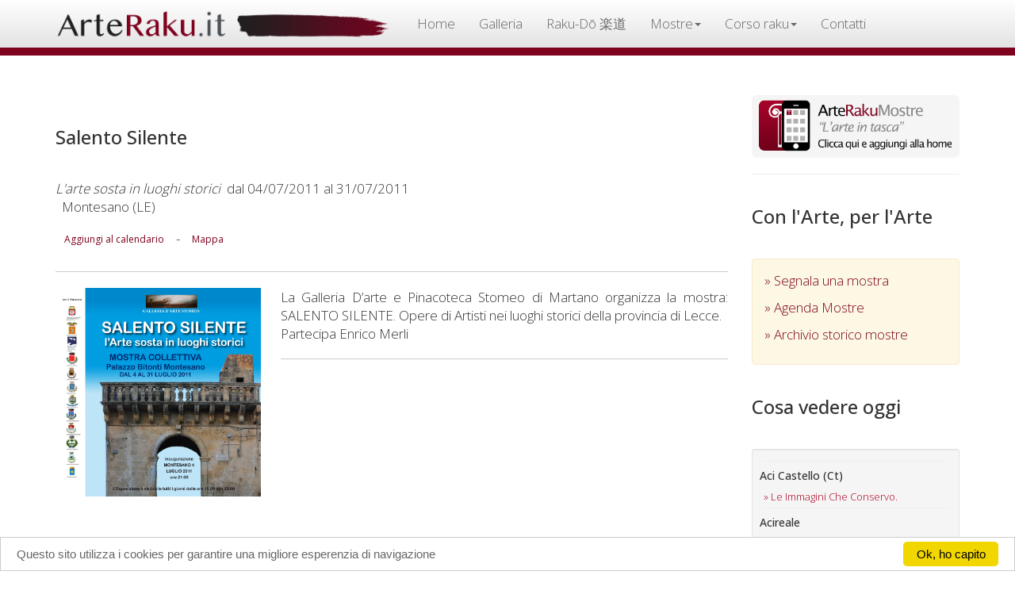

--- FILE ---
content_type: text/html
request_url: https://www.arteraku.it/pagine/scheda-agenda.asp?id=1013
body_size: 23415
content:

<html lang="it" xml:lang="it">
<head>
<meta charset="utf-8">
<meta http-equiv="X-UA-Compatible" content="IE=edge">
<link rel="stylesheet" href="//fonts.googleapis.com/css?family=Open+Sans:300,400,500">

<meta name="viewport" content="width=device-width, initial-scale=1">

<link rel="stylesheet" href="https://maxcdn.bootstrapcdn.com/bootstrap/3.3.1/css/bootstrap.min.css">
<!--
<script type="text/javascript" src="/bootstrap/jquery-1.11.2.min.js"></script>
-->

<script src="https://ajax.googleapis.com/ajax/libs/jquery/1.12.4/jquery.min.js"></script>
<script src="https://maxcdn.bootstrapcdn.com/bootstrap/3.3.1/js/bootstrap.min.js"></script>
<link rel="stylesheet" type="text/css" href="/bootstrap/custom.css"/>
<script>
  (function(i,s,o,g,r,a,m){i['GoogleAnalyticsObject']=r;i[r]=i[r]||function(){
  (i[r].q=i[r].q||[]).push(arguments)},i[r].l=1*new Date();a=s.createElement(o),
  m=s.getElementsByTagName(o)[0];a.async=1;a.src=g;m.parentNode.insertBefore(a,m)
  })(window,document,'script','//www.google-analytics.com/analytics.js','ga');

  ga('create', 'UA-192979-3', 'auto');
  ga('send', 'pageview');

</script>



<!--
<script>
  window.fbAsyncInit = function() {
    FB.init({
      appId      : '894826427347133',
      xfbml      : true,
      version    : 'v2.11'
    });
  
    FB.AppEvents.logPageView();
  
  };

  (function(d, s, id){
     var js, fjs = d.getElementsByTagName(s)[0];
     if (d.getElementById(id)) {return;}
     js = d.createElement(s); js.id = id;
     js.src = "https://connect.facebook.net/en_US/sdk.js";
     fjs.parentNode.insertBefore(js, fjs);
   }(document, 'script', 'facebook-jssdk'));
</script>
-->

<!-- Begin Cookie Consent plugin by Silktide - http://silktide.com/cookieconsent -->
<script type="text/javascript">
    window.cookieconsent_options = {"message":"Questo sito utilizza i cookies per garantire una migliore esperenzia di navigazione","dismiss":"Ok, ho capito","learnMore":"","link":null,"theme":"light-bottom"};
</script>

<script type="text/javascript" src="//cdnjs.cloudflare.com/ajax/libs/cookieconsent2/1.0.10/cookieconsent.min.js"></script>
<!-- End Cookie Consent plugin -->



 
 <!-- Facebook Pixel Code -
<sc ript>
!function(f,b,e,v,n,t,s){if(f.fbq)return;n=f.fbq=function(){n.callMethod?
n.callMethod.apply(n,arguments):n.queue.push(arguments)};if(!f._fbq)f._fbq=n;
n.push=n;n.loaded=!0;n.version='2.0';n.queue=[];t=b.createElement(e);t.async=!0;
t.src=v;s=b.getElementsByTagName(e)[0];s.parentNode.insertBefore(t,s)}(window,
document,'script','https://connect.facebook.net/en_US/fbevents.js');

fbq('init', '607583379419165');
fbq('track', "PageView");</scri pt>
<noscript><img height="1" width="1" style="display:none" src="https://www.facebook.com/tr?id=607583379419165&ev=PageView&noscript=1" /></nosc ript>
- End Facebook Pixel Code -->
 
 
 
 <script>
 $(document).on("submit","#form_newsletter", function(event) { event.preventDefault();  var valori= $( this ).serialize();
$.ajax({type:"POST", url: '/pagine/add_mailinglist2.asp', data: valori, cache:false, 
success: function(msg){  $('#risulta').html(msg)},
error: 	 function(err){ console.log("ho riscontrato un errore: "+ err)}

});});
 
 </script>
<meta name="keywords" content="Mostra, mostre, esposizioni, artisti, convegni, ceramica, ceramiche, raku, vernice, inaugurazione, inaugurazioni, galleria d'arte, gallery, art, arts, musei, museo, museum, presentazione">

<title>ArteRaku.it - Salento Silente - L'arte sosta in luoghi storici</title>


 
    <meta property="og:type"            content="article" /> 
    <meta property="og:url"             content="http://www.arteraku.it/pagine/scheda-agenda.asp?id=1013" /> 
    <meta property="og:title"           content="Salento Silente" /> 
    <meta property="og:image"           content="http://arteraku.it/public/agenda/CopCatalogo.jpg" /> 
    <meta property="og:description"    content="L'arte sosta in luoghi storici" />






</head>
<body>
<div class="container"> 
  

<div class="navbar navbar-default navbar-fixed-top" role="navigation">
  <div class="container" style="padding-top:0px; padding-bottom:0; ">
    <div class="navbar-header">
      <button type="button" class="navbar-toggle" data-toggle="collapse" data-target=".navbar-collapse"> <span class="sr-only">Toggle navigation</span> <span class="icon-bar"></span> <span class="icon-bar"></span> <span class="icon-bar"></span> </button>
      <a class="navbar-brand" href="/index.asp" style="padding-top:12px; padding-bottom:0;"><img src="/bootstrap/img/top.png" id="imgtop"></a>
      </div>
    <div class="navbar-collapse collapse">
      <ul class="nav navbar-nav">
        <li><a href="/index.asp">Home</a></li>
        
      
      <li><a href="https://www.arterakugallery.it/">Galleria</a></li>
        <li><a href="https://www.raku-do.it/">Raku-Dō 楽道</a></li>
     
      
      <li class="dropdown">
              <a href="#" class="dropdown-toggle" data-toggle="dropdown" role="button" aria-expanded="false">Mostre<span class="caret"></span></a>
              <ul class="dropdown-menu" role="menu">
                <li><a href="/pagine/manifestazioni.asp">Mostre in corso</a></li>
      			<li><a href="/pagine/manifestazioni-storico.asp">Archivio storico</a></li>
                <li class="divider"></li>
                <li><a href="/pagine/modeventi.asp">Inserisci mostre ed eventi</a></li>
                <li class="divider"></li>
                <li><a href="/blog/articolo.asp?id=4">Blog</a></li>
              </ul>
            </li>
      
      <li class="dropdown">
              <a href="#" class="dropdown-toggle" data-toggle="dropdown" role="button" aria-expanded="false">Corso raku<span class="caret"></span></a>
              <ul class="dropdown-menu" role="menu">
                <li><a href="/pagine/intro_corso.asp">Corso Raku Online</a></li>
      			 <li><a href="/blog/articolo.asp?id=17">Il battesimo del fuoco</a></li>
      			<li><a href="/blog/articolo.asp?id=19">Corsi in laboratorio</a></li>
                <li><a href="/pagine/intro_culture.asp">La filosofia Raku</a></li>
                 <li><a href="/raku-do/chawan.asp">Tazze cerimoniali Raku - Chawan</a></li>
              </ul>
            </li>
      
      
      <li><a href="/pagine/contatti.asp">Contatti</a></li>
      </ul>
      

    </div>
    <!--/.nav-collapse --> 
  </div>
</div>


<script>

console.log("/pagine/scheda-agenda.asp")

$(document).ready(function() { $('.navbar-nav li a[href=\'/pagine/scheda-agenda.asp\']').parent().addClass('active'); });
// fine gestione link
</script> 



  <div class="row">
    <div class="col-sm-8 col-md-9 articolo">
    <div class="pagina">
      <div>
        <h3 style="margin:20px 0px 40px;">Salento Silente</h3>
        <em>L'arte sosta in luoghi storici</em>&nbsp;
        dal 04/07/2011 al 31/07/2011
   
<p class="text-capitalize">&nbsp;&nbsp;Montesano&nbsp;(LE)</p>
<div style="padding:5px 0;"><a href="https://www.google.com/calendar/render?action=TEMPLATE&text=Salento Silente&dates=20110704/20110704&details=Inaugurazione+mostra+L'arte sosta in luoghi storici&location=+Montesano+(LE)&pli=1&sf=true&output=xml#eventpage_6" class="btn btn-sm btn-link" target="_blank">Aggiungi al calendario</a>  - <a href="https://www.google.it/maps/place/+Montesano+(LE)" class="btn btn-sm btn-link"  target="_blank">Mappa</a></div>

<div id="fb-root"></div>
<script>(function(d, s, id) {
  var js, fjs = d.getElementsByTagName(s)[0];
  if (d.getElementById(id)) return;
  js = d.createElement(s); js.id = id;
  js.src = "//connect.facebook.net/it_IT/sdk.js#xfbml=1&version=v2.3&appId=137218946366035";
  fjs.parentNode.insertBefore(js, fjs);
}(document, 'script', 'facebook-jssdk'));</script>


<div class="fb-share-button" data-href="http://www.arteraku.it/pagine/scheda-agenda.asp?id=1013" data-layout="button"></div>

</div>
      <hr>
      <img src="/public/agenda/CopCatalogo.jpg" alt="Salento Silente" width="30%" class="pull-left" style="margin:0px 25px 15px 5px;"/>
       La Galleria D’arte e Pinacoteca Stomeo di Martano organizza la mostra: SALENTO SILENTE. Opere di Artisti nei luoghi storici della provincia di Lecce.<br/>Partecipa Enrico Merli <hr></div>
      </div>
    <div class="col-sm-4 col-md-3 spalla">
    <a href="http://www.arteraku.it/mostre">
          <img src="/ico/ArteRaku_app_icon.png" class="img-responsive">
        </a>
        <hr>
    <hr class="visible-xs">
    <h3>Con l'Arte, per l'Arte</h3>
      <div class="alert alert-warning"> <a href="/pagine/modeventi.asp" style="display:block; margin-bottom:11px;">&raquo;&nbsp;Segnala una mostra</a> <a href="/pagine/manifestazioni.asp" style="display:block; margin-bottom:11px;">&raquo;&nbsp;Agenda Mostre</a> <a href="/pagine/manifestazioni-storico.asp" style="display:block; margin-bottom:11px;">&raquo;&nbsp;Archivio storico mostre</a> </div>
      
      <h3>Cosa vedere oggi</h3>
      <div class="well well-sm hidden-xs">
       
        <hr style="margin:5px;"><h5 style=" text-transform:capitalize; color:#333;">aci castello (ct)</h5>
        <a href="scheda-agenda.asp?id=7383" style="margin:5px 0 0 5px; font-size:13px; text-transform:capitalize;">&raquo;&nbsp;le immagini che conservo.</a><br>
        <hr style="margin:5px;"><h5 style=" text-transform:capitalize; color:#333;">acireale</h5>
        <a href="scheda-agenda.asp?id=7544" style="margin:5px 0 0 5px; font-size:13px; text-transform:capitalize;">&raquo;&nbsp;echoes</a><br>
        <hr style="margin:5px;"><h5 style=" text-transform:capitalize; color:#333;">alessandria</h5>
        <a href="scheda-agenda.asp?id=7173" style="margin:5px 0 0 5px; font-size:13px; text-transform:capitalize;">&raquo;&nbsp;&quot;tutto ci&#242; che hai sempre desiderato &#232; dall'altra parte della paura&quot;</a><br>
        <hr style="margin:5px;"><h5 style=" text-transform:capitalize; color:#333;">avigliana</h5>
        <a href="scheda-agenda.asp?id=4999" style="margin:5px 0 0 5px; font-size:13px; text-transform:capitalize;">&raquo;&nbsp;campagna internazionale &quot;aggiungi una piastrella&quot;</a><br>
        <hr style="margin:5px;"><h5 style=" text-transform:capitalize; color:#333;">bologna</h5>
        <a href="scheda-agenda.asp?id=7492" style="margin:5px 0 0 5px; font-size:13px; text-transform:capitalize;">&raquo;&nbsp;galleria le&#242;n celebra il primo anniversario con la mostra collettiva corpus</a><br>
        
        <a href="scheda-agenda.asp?id=7553" style="margin:5px 0 0 5px; font-size:13px; text-transform:capitalize;">&raquo;&nbsp;l&#8217;ornamento non &#232; pi&#249; un delitto</a><br>
        <hr style="margin:5px;"><h5 style=" text-transform:capitalize; color:#333;">catania</h5>
        <a href="scheda-agenda.asp?id=7511" style="margin:5px 0 0 5px; font-size:13px; text-transform:capitalize;">&raquo;&nbsp;alfredo romano</a><br>
        
        <a href="scheda-agenda.asp?id=7513" style="margin:5px 0 0 5px; font-size:13px; text-transform:capitalize;">&raquo;&nbsp;come mi sento quando&#8230;</a><br>
        
        <a href="scheda-agenda.asp?id=7528" style="margin:5px 0 0 5px; font-size:13px; text-transform:capitalize;">&raquo;&nbsp;cronache d&#8217;amore</a><br>
        
        <a href="scheda-agenda.asp?id=7549" style="margin:5px 0 0 5px; font-size:13px; text-transform:capitalize;">&raquo;&nbsp;alfredo romano</a><br>
        <hr style="margin:5px;"><h5 style=" text-transform:capitalize; color:#333;">cesenatico</h5>
        <a href="scheda-agenda.asp?id=7550" style="margin:5px 0 0 5px; font-size:13px; text-transform:capitalize;">&raquo;&nbsp;1&#176; trofeo art in the world 2026 - premio citt&#224; di cesenatico</a><br>
        <hr style="margin:5px;"><h5 style=" text-transform:capitalize; color:#333;">francavilla d'ete</h5>
        <a href="scheda-agenda.asp?id=7547" style="margin:5px 0 0 5px; font-size:13px; text-transform:capitalize;">&raquo;&nbsp;mostra d'arte di vitantonio paterno</a><br>
        <hr style="margin:5px;"><h5 style=" text-transform:capitalize; color:#333;">francavilla d'ete (fm)</h5>
        <a href="scheda-agenda.asp?id=7542" style="margin:5px 0 0 5px; font-size:13px; text-transform:capitalize;">&raquo;&nbsp;mostra d'arte di vitantonio paterno</a><br>
        <hr style="margin:5px;"><h5 style=" text-transform:capitalize; color:#333;">milano</h5>
        <a href="scheda-agenda.asp?id=7480" style="margin:5px 0 0 5px; font-size:13px; text-transform:capitalize;">&raquo;&nbsp;la galleria raffaella de chirico arte contemporanea chiude il 2025 con  sentimi, mostra personale di luigi stoisa</a><br>
        
        <a href="scheda-agenda.asp?id=7382" style="margin:5px 0 0 5px; font-size:13px; text-transform:capitalize;">&raquo;&nbsp;wildlife photographer of the year 61 a milano</a><br>
        
        <a href="scheda-agenda.asp?id=7494" style="margin:5px 0 0 5px; font-size:13px; text-transform:capitalize;">&raquo;&nbsp;un anno di trasformazioni: la galleria de chirico conclude il 2025 con sentimi di luigi stoisa</a><br>
        <hr style="margin:5px;"><h5 style=" text-transform:capitalize; color:#333;">napoli</h5>
        <a href="scheda-agenda.asp?id=6992" style="margin:5px 0 0 5px; font-size:13px; text-transform:capitalize;">&raquo;&nbsp;mater dolorosa</a><br>
        
        <a href="scheda-agenda.asp?id=7554" style="margin:5px 0 0 5px; font-size:13px; text-transform:capitalize;">&raquo;&nbsp;rosa panaro</a><br>
        <hr style="margin:5px;"><h5 style=" text-transform:capitalize; color:#333;">new york</h5>
        <a href="scheda-agenda.asp?id=7256" style="margin:5px 0 0 5px; font-size:13px; text-transform:capitalize;">&raquo;&nbsp;strength di tommaso spazzini villa</a><br>
        <hr style="margin:5px;"><h5 style=" text-transform:capitalize; color:#333;">ortigina</h5>
        <a href="scheda-agenda.asp?id=7466" style="margin:5px 0 0 5px; font-size:13px; text-transform:capitalize;">&raquo;&nbsp;visioni d&#8217;arte in sicilia tra ottocento e novecento</a><br>
        <hr style="margin:5px;"><h5 style=" text-transform:capitalize; color:#333;">pavia</h5>
        <a href="scheda-agenda.asp?id=7532" style="margin:5px 0 0 5px; font-size:13px; text-transform:capitalize;">&raquo;&nbsp;&#8220;dal primo ritratto alla triade sacra: guadagnuolo racconta papa leone xiv&#8221;</a><br>
        
        <a href="scheda-agenda.asp?id=7545" style="margin:5px 0 0 5px; font-size:13px; text-transform:capitalize;">&raquo;&nbsp;per i 25 anni del cnao di pavia, il m&#176; francesco guadagnuolo ha dedicato un&#8217;opera d&#8217;arte</a><br>
        
        <a href="scheda-agenda.asp?id=7526" style="margin:5px 0 0 5px; font-size:13px; text-transform:capitalize;">&raquo;&nbsp;&quot;dove l&#8217;arte dialoga con la cura&quot;</a><br>
        <hr style="margin:5px;"><h5 style=" text-transform:capitalize; color:#333;">pergola</h5>
        <a href="scheda-agenda.asp?id=7519" style="margin:5px 0 0 5px; font-size:13px; text-transform:capitalize;">&raquo;&nbsp;natale a&#8230;mezzanotte</a><br>
        <hr style="margin:5px;"><h5 style=" text-transform:capitalize; color:#333;">pesaro</h5>
        <a href="scheda-agenda.asp?id=7535" style="margin:5px 0 0 5px; font-size:13px; text-transform:capitalize;">&raquo;&nbsp;il profumo dell'arte</a><br>
        <hr style="margin:5px;"><h5 style=" text-transform:capitalize; color:#333;">piacenza</h5>
        <a href="scheda-agenda.asp?id=7540" style="margin:5px 0 0 5px; font-size:13px; text-transform:capitalize;">&raquo;&nbsp;andrea saltarelli - tra mondi interiori e antiche memorie</a><br>
        <hr style="margin:5px;"><h5 style=" text-transform:capitalize; color:#333;">quingentole</h5>
        <a href="scheda-agenda.asp?id=7491" style="margin:5px 0 0 5px; font-size:13px; text-transform:capitalize;">&raquo;&nbsp;proiezioni sintattiche dello spazio</a><br>
        <hr style="margin:5px;"><h5 style=" text-transform:capitalize; color:#333;">ravenna</h5>
        <a href="scheda-agenda.asp?id=7557" style="margin:5px 0 0 5px; font-size:13px; text-transform:capitalize;">&raquo;&nbsp;alla cieca</a><br>
        <hr style="margin:5px;"><h5 style=" text-transform:capitalize; color:#333;">roma</h5>
        <a href="scheda-agenda.asp?id=7543" style="margin:5px 0 0 5px; font-size:13px; text-transform:capitalize;">&raquo;&nbsp;anatomie spontanee</a><br>
        
        <a href="scheda-agenda.asp?id=7120" style="margin:5px 0 0 5px; font-size:13px; text-transform:capitalize;">&raquo;&nbsp;minci art attack</a><br>
        
        <a href="scheda-agenda.asp?id=7552" style="margin:5px 0 0 5px; font-size:13px; text-transform:capitalize;">&raquo;&nbsp;elisa abela</a><br>
        
        <a href="scheda-agenda.asp?id=7443" style="margin:5px 0 0 5px; font-size:13px; text-transform:capitalize;">&raquo;&nbsp;lasciami cadere</a><br>
        
        <a href="scheda-agenda.asp?id=7495" style="margin:5px 0 0 5px; font-size:13px; text-transform:capitalize;">&raquo;&nbsp;angels</a><br>
        
        <a href="scheda-agenda.asp?id=3389" style="margin:5px 0 0 5px; font-size:13px; text-transform:capitalize;">&raquo;&nbsp;save</a><br>
        
        <a href="scheda-agenda.asp?id=7548" style="margin:5px 0 0 5px; font-size:13px; text-transform:capitalize;">&raquo;&nbsp;ascensus</a><br>
        <hr style="margin:5px;"><h5 style=" text-transform:capitalize; color:#333;">taormina</h5>
        <a href="scheda-agenda.asp?id=7294" style="margin:5px 0 0 5px; font-size:13px; text-transform:capitalize;">&raquo;&nbsp;&#8220;gesti scolpiti&#8221; di jago al parco archeologico di taormina</a><br>
        
        <a href="scheda-agenda.asp?id=7363" style="margin:5px 0 0 5px; font-size:13px; text-transform:capitalize;">&raquo;&nbsp;record storico di ingressi per la mostra &quot;gesti scolpiti&quot; di jago a taormina</a><br>
        <hr style="margin:5px;"><h5 style=" text-transform:capitalize; color:#333;">torino</h5>
        <a href="scheda-agenda.asp?id=7484" style="margin:5px 0 0 5px; font-size:13px; text-transform:capitalize;">&raquo;&nbsp;badgirls: l&#8217;energia ribelle delle donne di max ferrigno conquista torino</a><br>
        
        <a href="scheda-agenda.asp?id=7424" style="margin:5px 0 0 5px; font-size:13px; text-transform:capitalize;">&raquo;&nbsp;badgirls</a><br>
        
        <a href="scheda-agenda.asp?id=4055" style="margin:5px 0 0 5px; font-size:13px; text-transform:capitalize;">&raquo;&nbsp;kultivar, venaria reale, torino</a><br>
        <hr style="margin:5px;"><h5 style=" text-transform:capitalize; color:#333;">venezia</h5>
        <a href="scheda-agenda.asp?id=7558" style="margin:5px 0 0 5px; font-size:13px; text-transform:capitalize;">&raquo;&nbsp;the perception of color</a><br>
        
        <a href="scheda-agenda.asp?id=5139" style="margin:5px 0 0 5px; font-size:13px; text-transform:capitalize;">&raquo;&nbsp;trame nello petrucci</a><br>
        
        <a href="scheda-agenda.asp?id=4768" style="margin:5px 0 0 5px; font-size:13px; text-transform:capitalize;">&raquo;&nbsp;spazio liquido venice</a><br>
        
      </div>
    
    <h3>Sostieni ArteRaku.it</h3>	<div class="well well-sm">
<!--
<form action="https://www.paypal.com/cgi-bin/webscr" method="post" target="_blank" >
  <input type="hidden" name="cmd" value="_xclick"/>
  <input type="hidden" name="business" value="info@arteraku.it"/>
  <input type="hidden" name="item_name" value="Un caffe' agli amici di ArteRaku."/>
  <input type="hidden" name="amount" value="2.50"/>
  <input type="hidden" name="no_shipping" value="0"/>
  <input type="hidden" name="no_note" value="1"/>
  <input type="hidden" name="currency_code" value="EUR"/>
  <input type="hidden" name="tax" value="0"/>
  <input type="hidden" name="lc" value="IT"/>
  <input type="hidden" name="bn" value="PP-DonationsBF"/>
  <input name="submit" type="submit" class="btn" id="caffe" value="" />
</form>
-->

<form action="https://www.paypal.com/cgi-bin/webscr" method="post" target="_top">
<input type="hidden" name="cmd" value="_s-xclick">
<input type="hidden" name="hosted_button_id" value="YF844XVQSW3J6">
<input type="image" src="https://www.paypalobjects.com/it_IT/IT/i/btn/btn_donateCC_LG.gif" border="0" name="submit" alt="PayPal è il metodo rapido e sicuro per pagare e farsi pagare online.">
<img alt="" border="0" src="https://www.paypalobjects.com/it_IT/i/scr/pixel.gif" width="1" height="1">
</form>



<hr style="margin:5px 0" />

Lavoriamo condividendo passione e cultura organizzando mostre, workshop e lezioni gratuite perchè crediamo che solo la cultura renda relamente liberi.<br />
Collabora partecipando alle nostre mostre, aiutandoci attivamente all'organizzazione delle stesse o sostetendoci con un piccolo contributo.
</div>
    <h3>Mailing list</h3>			<div class="well well-sm">
    <p> Per ricevere aggiornamenti e news su corsi, mostre, eventi e workshop relativi a <strong style="color:#333;">ArteRaku.it</strong> iscriviti alla mailing list</p>
    <!-- Begin MailChimp Signup Form -->

<div id="mc_embed_signup">
<form action="https://arteraku.us15.list-manage.com/subscribe/post?u=911712bfb8de9364e2270e4d7&amp;id=8fb8ade0f6" method="post" id="mc-embedded-subscribe-form" name="mc-embedded-subscribe-form" class="validate" target="_blank" novalidate>
    <div id="mc_embed_signup_scroll">
	
	<input type="email" value="" name="EMAIL" class="email form-control" id="mce-EMAIL" placeholder="Il tuo indirizzo email" required>
    <!-- real people should not fill this in and expect good things - do not remove this or risk form bot signups-->
    <div style="position: absolute; left: -5000px;" aria-hidden="true"><input type="text" name="b_911712bfb8de9364e2270e4d7_8fb8ade0f6" tabindex="-1" value=""></div><hr />
    <div class="clear"><input type="submit" value="Iscriviti" name="subscribe" id="mc-embedded-subscribe" class="btn btn-warning btn-block"></div>
    </div>
</form>
</div>

<!--End mc_embed_signup-->
<!--
      <form name="f1" id="form_newsletter" style="margin:0; padding:5px 0 5px 0;" >
        <input name="form_email"  placeholder="la tua mail qui" required type="email" class="campi form-control "/>
        <hr style="margin:5px 0;" />
        <input value="Iscrivimi" type="submit" class="btn btn-default btn-block"/>
        <hr  style="margin:10px 0;"  />
        <div id="risulta"></div>
      </form>
      --></div>
    </div>
  </div>
  <hr>
  
</div>
<div class="footer">
<div class="container">
<div class="row">
<div class="col-sm-8 col-md-9 articolo">
<strong class="small">Email:</strong> <a href="mailto:info@arteraku.it" class="btn" style="color:#fff;">info@arteraku.it</a><br>
<strong class="small">Web Site:</strong> <a href="https://www.arteraku.it" class="btn" style="color:#fff;">www.arteraku.it</a><br>
<strong class="small">Gallery:</strong> <a href="https://www.arterakugallery.it" class="btn" style="color:#fff;">www.arterakugallery.it</a>
 </div>
 
 <div class="col-sm-4 col-md-3 spalla">
 
 <div class="visible-xs" style="height:20px;"></div>
 <div  class=" well well-sm text-center"  style="color:#333; font-size:12px;">
Design: Roberto Scazzariello<hr style="margin:5px 0;" />
© 2001 - 2026 ARTERAKU.IT
</div>
 </div>
 </div>
 </div>
 </div>
 
</body>
</html>

--- FILE ---
content_type: text/css
request_url: https://www.arteraku.it/bootstrap/custom.css
body_size: 1258
content:
/* CSS Document */
.img-responsive{ width:100%;}
body{font: 300 17px "Open Sans", sans-serif;padding-top:80px;}

.navbar{
	min-height: 70px;
	background: #e3e3e3; /* Old browsers */
background: -moz-linear-gradient(top, #ffffff 0%, #e3e3e3 100%); /* FF3.6+ */
background: -webkit-gradient(linear, left top, left bottom, color-stop(0%,#ffffff), color-stop(100%,#e3e3e3)); /* Chrome,Safari4+ */
background: -webkit-linear-gradient(top, #ffffff 0%,#e3e3e3 100%); /* Chrome10+,Safari5.1+ */
background: -o-linear-gradient(top, #ffffff 0%,#e3e3e3 100%); /* Opera 11.10+ */
background: -ms-linear-gradient(top, #ffffff 0%,#e3e3e3 100%); /* IE10+ */
background: linear-gradient(to bottom, #ffffff 0%,#e3e3e3 100%); /* W3C */
filter: progid:DXImageTransform.Microsoft.gradient( startColorstr='#ffffff', endColorstr='#e3e3e3',GradientType=0 ); /* IE6-9 */
}

blockquote{ font-size:inherit; }
.navbar-default { border-bottom:10px solid #7E011E; }
.navbar-default .navbar-nav>li>a { color: #666; font-size: 17px; }
.navbar a{ text-shadow:none;}


 
.row a:link,.row  a:visited,.row  a:active { color:#7E011E; text-decoration: none; }
a:hover{ text-decoration:underline !important;}


h3,h4{ text-align:left;}

.img_corso{width:140px; padding:5px; background:#FFF; margin:35px 20px 0 0;}

.media-body{ text-align:justify;}
.media-heading { margin-top: 0;  margin-bottom: 10px; }

.well, .well h3, .well h4, .well b, .well strong{ color:#333;}
.well a:link, .well a:visited, .well a:active { color:#b00225;}
.well a:hover{ text-decoration:underline;}

.spalla h3{ margin:40px 0 40px;}

.pagination>.active>a, .pagination>.active>span, .pagination>.active>a:hover, .pagination>.active>span:hover, .pagination>.active>a:focus, .pagination>.active>span:focus {
z-index: 2;
color: #000 !important;
cursor: default;
background-color: #ccc;
border-color: #ccc;
}

.pagination>li>a, .pagination>li>span{ color:#999 !important;}
.nome{white-space:normal; text-align:left; text-transform:capitalize; overflow:hidden; padding-top:5px; height:26px;}
a.linka{display:block; padding-bottom:10px; border-bottom:1px solid #ddd; margin-bottom:20px;}

#caffe {
background: #FFF url("/NUoVE/caffe_bianco.gif") center center no-repeat;

width: 90px;
height: 100px;
border: 0px;
float: left;
margin: 5px 8px 0px 0px;

cursor: pointer;
text-indent: -9999px;
}

.spacer{ clear:both; height:20px;}
.footer{background:#7E011E; padding:30px 0; color:#ccc;}
.footer .articolo{ background:none;}



@media (max-width:359px){
	
	#imgtop{ height:21px; margin-top:5px }
	.navbar{ min-height: 50px; }
	.pagina{ background: none; padding:0px; min-height: inherit;}
	.img_corso{width:70px; padding:2px; margin:35px 10px 0 0;}
	.immagi{ height:70px; background:#ccc; margin:5px; padding:1px; cursor:pointer;}
}

@media (min-width:360px) and (max-width:767px){
	body{ font-size:20px; text-align:justify; }
	#imgtop{ height:25px; }
	.navbar{ min-height: 50px; }
	.pagina{ background: none; padding:0px; min-height: inherit;}
	.img_corso{width:70px; padding:2px; margin:35px 10px 0 0;}
	.nome{ font-size:15px;}
	.immagi{ height:80px; background:#ccc; margin:5px; padding:1px; cursor:pointer;}
}

@media (min-width:768px) and (max-width:991px){
	body{padding-top:100px; font: 300 17px "Open Sans", sans-serif; }
	.articolo{background: #fff;}
	#imgtop{ height:28px;  margin-top:5px }
	.pagina{  padding:0px; min-height: inherit;}
	.nav>li>a{ padding:20px 8px 20px 8px;}
	.spalla h3{ margin:20px 0 40px;}
	.spalla{ font-size:14px;}
	h3, .h3 { font-size: 22px;}
	
	.immagi{ height:95px; background:#ccc; margin:5px; padding:1px; cursor:pointer;}
	#caffe { width: 72px; height: 80px; }
}

@media (min-width:992px){
	.nome{ color:#333; font-size:15px;}
	body{padding-top:120px; font: 300 17px "Open Sans", sans-serif;  }
	#imgtop{ height:40px; }
	.navbar-nav>li>a { padding-top: 20px; }
	
	.pagina{ padding:20px 0px; text-align:justify; min-height:500px;}
.pagina hr{ border-top: 1px solid #ccc; }
.pagina .text-muted{ color:#999;}
.immagi{ height:84px;  margin:2px; padding:1px; cursor:pointer;}
}

@media (min-width:1200px){
	
	.immagi{ height:105px;  margin:2px; padding:1px; cursor:pointer;}
	
}

.cc_container{ padding:5px 20px !important; font-size:15px !important; color:#666 !important;}
